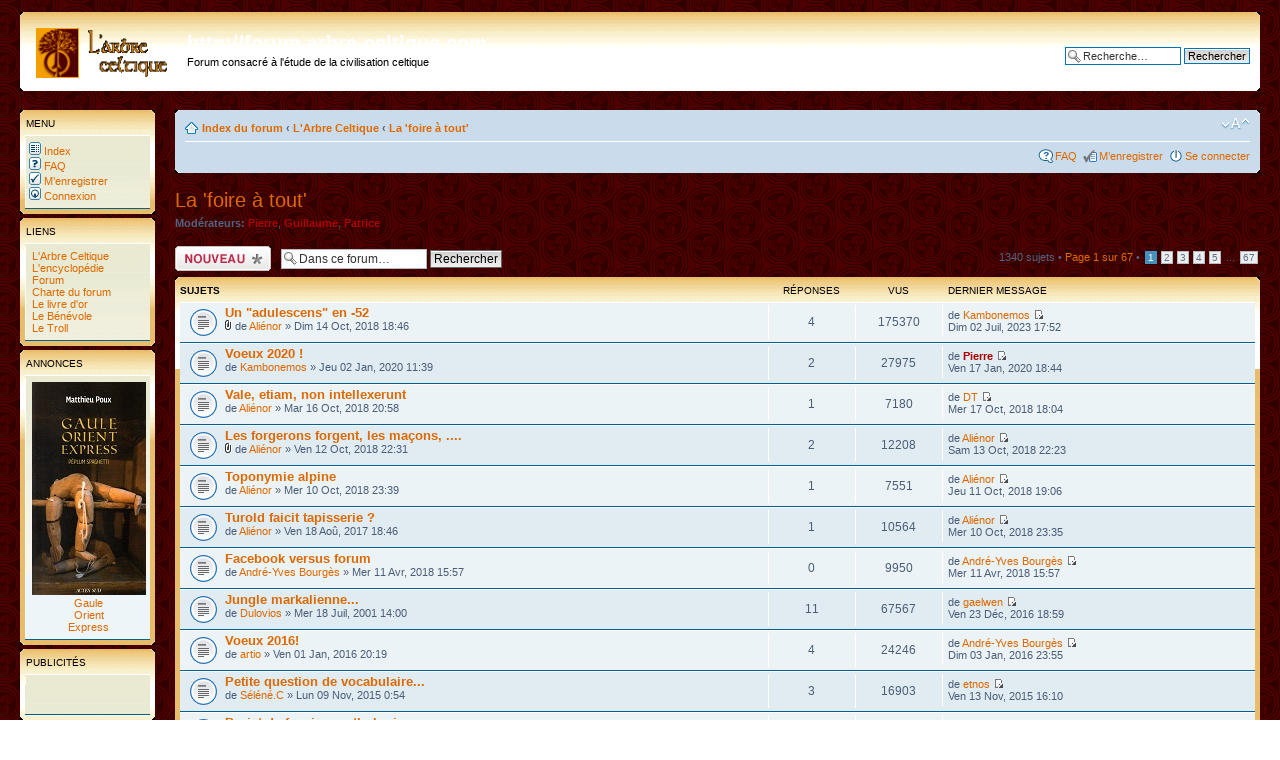

--- FILE ---
content_type: text/html; charset=UTF-8
request_url: https://www.forum.arbre-celtique.com/viewforum.php?f=8&sid=347fbee271dadac586f4cb14fdd1b728
body_size: 8464
content:
<!DOCTYPE html PUBLIC "-//W3C//DTD XHTML 1.0 Strict//EN" "http://www.w3.org/TR/xhtml1/DTD/xhtml1-strict.dtd">
<html xmlns="http://www.w3.org/1999/xhtml" dir="ltr" lang="fr-standard" xml:lang="fr-standard">
<head>

<meta http-equiv="content-type" content="text/html; charset=UTF-8" />
<meta http-equiv="content-style-type" content="text/css" />
<meta http-equiv="content-language" content="fr-standard" />
<meta http-equiv="imagetoolbar" content="no" />
<meta name="resource-type" content="document" />
<meta name="distribution" content="global" />
<meta name="copyright" content="2000, 2002, 2005, 2007 phpBB Group" />
<meta name="keywords" content="" />
<meta name="description" content="" />
<title>http://forum.arbre-celtique.com &bull; Voir le forum - La 'foire à tout'</title>

<!--
	phpBB style name: prosilver
	Based on style:   prosilver (this is the default phpBB3 style)
	Original author:  Tom Beddard ( http://www.subBlue.com/ )
	Modified by:      
	
	NOTE: This page was generated by phpBB, the free open-source bulletin board package.
	      The phpBB Group is not responsible for the content of this page and forum. For more information
	      about phpBB please visit http://www.phpbb.com
-->

<script type="text/javascript">
// <![CDATA[
	var jump_page = 'Entrer le numéro de page où vous souhaitez aller:';
	var on_page = '1';
	var per_page = '20';
	var base_url = './viewforum.php?f=8&amp;sid=a56c91bc3c33a1a99c51f3457a2725e2';
	var style_cookie = 'phpBBstyle';
	var style_cookie_settings = '; path=/; domain=.arbre-celtique.com';
	var onload_functions = new Array();
	var onunload_functions = new Array();

	
	/**
	* Find a member
	*/
	function find_username(url)
	{
		popup(url, 760, 570, '_usersearch');
		return false;
	}

	/**
	* New function for handling multiple calls to window.onload and window.unload by pentapenguin
	*/
	window.onload = function()
	{
		for (var i = 0; i < onload_functions.length; i++)
		{
			eval(onload_functions[i]);
		}
	}

	window.onunload = function()
	{
		for (var i = 0; i < onunload_functions.length; i++)
		{
			eval(onunload_functions[i]);
		}
	}

// ]]>
</script>
<script type="text/javascript" src="./styles/prosilver/template/styleswitcher.js"></script>
<script type="text/javascript" src="./styles/prosilver/template/forum_fn.js"></script>

<!-- Ajout du 07/03/09 par Pierre (favicon) -->
<link rel="shortcut icon" href="http://www.arbre-celtique.com/favicon.ico" />
<!-- ---------------------------- -->

<link href="./styles/prosilver/theme/print.css" rel="stylesheet" type="text/css" media="print" title="printonly" />
<link href="./style.php?sid=a56c91bc3c33a1a99c51f3457a2725e2&amp;id=1&amp;lang=en" rel="stylesheet" type="text/css" media="screen, projection" />

<link href="./styles/prosilver/theme/normal.css" rel="stylesheet" type="text/css" title="A" />
<link href="./styles/prosilver/theme/medium.css" rel="alternate stylesheet" type="text/css" title="A+" />
<link href="./styles/prosilver/theme/large.css" rel="alternate stylesheet" type="text/css" title="A++" />


</head>

<body id="phpbb" class="section-viewforum ltr">

<div id="wrap">
	<a id="top" name="top" accesskey="t"></a>
	<div id="page-header">
		<div class="headerbar">
			<div class="inner"><span class="corners-top"><span></span></span>

			<div id="site-description">
								<a href="./index.php?sid=a56c91bc3c33a1a99c51f3457a2725e2" title="Index du forum" id="logo"><img src="./styles/prosilver/imageset/site_logo.gif" width="139" height="52" alt="" title="" /></a>
				<h1>http://forum.arbre-celtique.com</h1>
				<p>Forum consacré à l'étude de la civilisation celtique</p>
								<p style="display: none;"><a href="#start_here">Vers le contenu</a></p>
			</div>

					<div id="search-box">
							<form action="./search.php?sid=a56c91bc3c33a1a99c51f3457a2725e2" method="post" id="search">
				<fieldset>
					<input name="keywords" id="keywords" type="text" maxlength="128" title="Recherche par mots-clés" class="inputbox search" value="Recherche…" onclick="if(this.value=='Recherche…')this.value='';" onblur="if(this.value=='')this.value='Recherche…';" /> 
					<input class="button2" value="Rechercher" type="submit" /><br />
					<a href="./search.php?sid=a56c91bc3c33a1a99c51f3457a2725e2" title="Voir les options de recherche avancée">Recherche avancée</a> 				</fieldset>
				</form>
									</div>
					<span class="corners-bottom"><span></span></span></div>
		</div>
		
<!-- Ajout du 07/04/07 par Pierre (menu a gauche) -->
<table width="100%" cellspacing="0" cellpadding="10" border="0" align="center"><tr>
<td colspan="3" height=15><br /></td></tr><tr>
<td align="center" width="135" valign="top">
	<!-- Menu --->	<div class="forabg"><div class="inner"><span class="corners-top"><span></span></span>
	<ul class="topiclist"><li class="header"><dl class="icon"><dd class="topics">Menu</dd>
	</dl></li></ul>
	<ul class="topiclist forums">
	<li class="row">
	<dl class="icon"><dd class="lastpost">
	<nobr>&nbsp;<a href="./index.php?sid=a56c91bc3c33a1a99c51f3457a2725e2"><img src="styles/prosilver/reprise/icon_mini_forums.gif"
	width="12" height="13" border="0" alt="Index du forum" hspace="3" />&nbsp;Index</a></nobr><br />
	<nobr>&nbsp;<a href="./faq.php?sid=a56c91bc3c33a1a99c51f3457a2725e2"><img src="styles/prosilver/reprise/icon_mini_faq.gif"
	width="12" height="13" border="0" alt="FAQ" hspace="3" />&nbsp;FAQ</a></nobr><br />
		<nobr>&nbsp;<a href="./ucp.php?mode=register&amp;sid=a56c91bc3c33a1a99c51f3457a2725e2"><img src="styles/prosilver/reprise/icon_mini_register.gif"
	width="12" height="13" border="0" alt="M’enregistrer" hspace="3" />&nbsp;M’enregistrer</a></nobr><br />
		<nobr>&nbsp;<a href="./ucp.php?mode=login&amp;sid=a56c91bc3c33a1a99c51f3457a2725e2"><img src="styles/prosilver/reprise/icon_mini_login.gif"
	width="12" height="13" border="0" alt="Se connecter" hspace="3" />&nbsp;Connexion</a></nobr>
		</dd></dl></li></ul><span class="corners-bottom"><span></span></span></div></div>
	<!-- liens --->
	<div class="forabg"><div class="inner"><span class="corners-top"><span></span></span>
	<ul class="topiclist"><li class="header"><dl class="icon"><dd class="topics">Liens</dd>
	</dl></li></ul>
	<ul class="topiclist forums">
	<li class="row">
	<dl class="icon"><dd class="lastpost">
	<nobr>&nbsp;<a href="http://www.arbre-celtique.com/" target=_top>
	L'Arbre Celtique</a></nobr><br />
	<nobr>&nbsp;<a href="http://encyclopedie.arbre-celtique.com/" target=_top>
	L'encyclop&eacute;die</a></nobr><br />
	<nobr>&nbsp;<a href="http://forum.arbre-celtique.com/" target=_top>
	Forum</a></nobr><br />
	<nobr>&nbsp;<a href="http://forum.arbre-celtique.com/viewtopic.php?p=24426" target=_top>
	Charte du forum</a></nobr><br />
	<nobr>&nbsp;<a href="http://www.arbre-celtique.com/livredor/livredor.php" target=_top">
	Le livre d'or</a></nobr><br />
	<nobr>&nbsp;<a href="http://www.arbre-celtique.com/divertissements/benevole.php" target=_top>
	Le B&eacute;n&eacute;vole</a></nobr><br />
    <nobr>&nbsp;<a href="http://www.arbre-celtique.com/divertissements/troll.php" target=_top>
	Le Troll</a></nobr>
	</dd></dl></li></ul><span class="corners-bottom"><span></span></span></div></div>

	<!-- Parutions   --->
	<div class="forabg"><div class="inner"><span class="corners-top"><span></span></span>
	<ul class="topiclist"><li class="header"><dl class="icon"><dd class="topics">Annonces</dd>
	</dl></li></ul>
	<ul class="topiclist forums">
	<li class="row">
	<dl class="icon"><dd class="menugauche">
	<a href='http://encyclopedie.arbre-celtique.com/gaule-orient-express-m-poux-13428.htm'>
	<img src='http://www.arbre-celtique.com/encyclopedie/livres/poux2019a.jpg' border=0><br /><nobr>
	Gaule</nobr><br /><nobr>Orient</nobr><br /><nobr>Express</nobr></a>
	<!-- <a href='http://encyclopedie.arbre-celtique.com/agglomeration-antique-de-chassenon-poitou-charentes-7735.htm'>
	<img src='http://www.arbre-celtique.com/encyclopedie/divers/brethenoux1a.jpg' border=0><br /><nobr>
	L'agglomeration</nobr><br /><nobr>antique de</nobr><br /><nobr>Chassenon</nobr></a>
	<a href='http://encyclopedie.arbre-celtique.com/mythologie-du-monde-celte-c-sterckx-10326.htm'>
	<img src='http://www.arbre-celtique.com/encyclopedie/divers/sterckx2.jpg' border=0><br /><nobr>
	Mythologie</nobr><br /><nobr>du monde celte</nobr></a>
	<br><a href='http://encyclopedie.arbre-celtique.com/gaulois-en-guerre-a-deyber-10284.htm'>
	<img src='http://www.arbre-celtique.com/encyclopedie/divers/deyber1.jpg' border=0><br /><nobr>
	Les Gaulois</nobr><br /><nobr>en guerre</nobr></a>--->
	</dd></dl></li></ul><span class="corners-bottom"><span></span></span></div></div>
	<!--  Google  Adsense  --->
	<div class="forabg"><div class="inner"><span class="corners-top"><span></span></span>
	<ul class="topiclist"><li class="header"><dl class="icon"><dd class="topics">Publicit&eacute;s</dd>
	</dl></li></ul>
	<ul class="topiclist forums">
	<li class="row">
	<dl class="icon"><dd class="menugauche">
	<script type="text/javascript">
	<!--
	google_ad_client = "pub-5002685407313068";
	google_language = "fr";
	google_ad_width = 125;
	google_ad_height = 125;
	google_ad_format = "125x125_as";
	google_ad_type = "text_image";
	google_ad_channel ="";
	google_color_border = "000000";
	google_color_bg = "FFFFFF";
	google_color_link = "000000";
	google_color_text = "000000";
	google_color_url = "008000";
	//-->
	</script>
	<script type="text/javascript"
	src="http://pagead2.googlesyndication.com/pagead/show_ads.js">
	</script>
	</dd></dl></li></ul><span class="corners-bottom"><span></span></span></div></div>
		<!-- Visites  ---><!-- Recherche Google   --->
	<div class="forabg"><div class="inner"><span class="corners-top"><span></span></span>
	<ul class="topiclist"><li class="header"><dl class="icon"><dd class="topics">Recherche Google</dd>
	</dl></li></ul>
	<ul class="topiclist forums">
	<li class="row">
	<dl class="icon"><dd class="menugauche">
	&nbsp;<a href="http://www.google.com/"><img src="http://www.google.com/logos/Logo_25wht.gif" border="0"
	alt="Google" align="middle"></img></a><br />
	<form method="get" action="http://www.google.fr/custom" target="google_window">
	<label for="sbi" style="display: none">Entrez les termes que vous recherchez.</label>
	<input type="text" name="q" size="11" maxlength="255" value="" id="sbi"></input>
	<label for="sbb" style="display: none">Envoyer un formulaire de recherche</label>
	<input type="submit" name="sa" value="Rechercher" id="sbb"></input>
	<input type="hidden" name="client" value="pub-5002685407313068"></input>
	<input type="hidden" name="forid" value="1"></input>
	<input type="hidden" name="ie" value="ISO-8859-1"></input>
	<input type="hidden" name="oe" value="ISO-8859-1"></input>
	<input type="hidden" name="cof" value="GALT:#333333;GL:1;DIV:#37352E;VLC:000000;AH:center;BGC:C6B396;LBGC:8E866F;ALC:000000;LC:000000;T:44423A;GFNT:663333;GIMP:663333;LH:50;LW:50;L:http://www.arbre-celtique.com/graphisme/minilogo.gif;S:http://www.arbre-celtique.com/;LP:1;FORID:1"></input>
	<input type="hidden" name="hl" value="fr"></input>
	</form>
	</dd></dl></li></ul><span class="corners-bottom"><span></span></span></div></div>
	<!--  Fin de la barre de gauche -->
	</td><td width="20"><br /></td><td valign="top">	
		
		
		<div class="navbar">
			<div class="inner"><span class="corners-top"><span></span></span>

			<ul class="linklist navlinks">
				<li class="icon-home"><a href="./index.php?sid=a56c91bc3c33a1a99c51f3457a2725e2" accesskey="h">Index du forum</a>  <strong>&#8249;</strong> <a href="./viewforum.php?f=18&amp;sid=a56c91bc3c33a1a99c51f3457a2725e2">L'Arbre Celtique</a> <strong>&#8249;</strong> <a href="./viewforum.php?f=8&amp;sid=a56c91bc3c33a1a99c51f3457a2725e2">La 'foire à tout'</a></li>

				<li class="rightside"><a href="#" onclick="fontsizeup(); return false;" onkeypress="fontsizeup(); return false;" class="fontsize" title="Modifier la taille de la police">Modifier la taille de la police</a></li>

							</ul>

			
			<ul class="linklist rightside">
				<li class="icon-faq"><a href="./faq.php?sid=a56c91bc3c33a1a99c51f3457a2725e2" title="Foire aux questions (Questions posées fréquemment)">FAQ</a></li>
				<li class="icon-register"><a href="./ucp.php?mode=register&amp;sid=a56c91bc3c33a1a99c51f3457a2725e2">M’enregistrer</a></li>					<li class="icon-logout"><a href="./ucp.php?mode=login&amp;sid=a56c91bc3c33a1a99c51f3457a2725e2" title="Se connecter" accesskey="l">Se connecter</a></li>
							</ul>

			<span class="corners-bottom"><span></span></span></div>
		</div>

	</div>

	<a name="start_here"></a>
	<div id="page-body">
		
		 <h2><a href="./viewforum.php?f=8&amp;start=0&amp;sid=a56c91bc3c33a1a99c51f3457a2725e2">La 'foire à tout'</a></h2>

<p>
	<!-- NOTE: remove the style="display: none" when you want to have the forum description on the forum body --><span style="display: none">Permet d'accueillir tout ce qui n'a pas ou plus sa place dans les autres forums...<br /></span><strong>Modérateurs:</strong> <a href="./memberlist.php?mode=viewprofile&amp;u=4&amp;sid=a56c91bc3c33a1a99c51f3457a2725e2" style="color: #AA0000;" class="username-coloured">Pierre</a>, <a href="./memberlist.php?mode=viewprofile&amp;u=2&amp;sid=a56c91bc3c33a1a99c51f3457a2725e2" style="color: #AA0000;" class="username-coloured">Guillaume</a>, <a href="./memberlist.php?mode=viewprofile&amp;u=15&amp;sid=a56c91bc3c33a1a99c51f3457a2725e2" style="color: #AA0000;" class="username-coloured">Patrice</a></p>
	<div class="topic-actions" >

			<div class="buttons">
			<div class="post-icon"><a href="./posting.php?mode=post&amp;f=8&amp;sid=a56c91bc3c33a1a99c51f3457a2725e2" title="Ecrire un nouveau sujet"><span></span>Ecrire un nouveau sujet</a></div>
		</div>
			<div class="search-box">
			<form method="post" id="forum-search" action="./search.php?fid[]=8&amp;sid=a56c91bc3c33a1a99c51f3457a2725e2">
			<fieldset>
				<input class="inputbox search tiny" type="text" name="keywords" id="search_keywords" size="20" value="Dans ce forum…" onclick="if (this.value == 'Dans ce forum…') this.value = '';" onblur="if (this.value == '') this.value = 'Dans ce forum…';" />
				<input class="button2" type="submit" value="Rechercher" />
				<input type="hidden" value="8" name="fid[]" />
			</fieldset>
			</form>
		</div>
			<div class="pagination">
			1340 sujets &bull; <a href="#" onclick="jumpto(); return false;" title="Cliquer pour aller à la page…">Page <strong>1</strong> sur <strong>67</strong></a> &bull; <span><strong>1</strong><span class="page-sep">, </span><a href="./viewforum.php?f=8&amp;sid=a56c91bc3c33a1a99c51f3457a2725e2&amp;start=20">2</a><span class="page-sep">, </span><a href="./viewforum.php?f=8&amp;sid=a56c91bc3c33a1a99c51f3457a2725e2&amp;start=40">3</a><span class="page-sep">, </span><a href="./viewforum.php?f=8&amp;sid=a56c91bc3c33a1a99c51f3457a2725e2&amp;start=60">4</a><span class="page-sep">, </span><a href="./viewforum.php?f=8&amp;sid=a56c91bc3c33a1a99c51f3457a2725e2&amp;start=80">5</a> ... <a href="./viewforum.php?f=8&amp;sid=a56c91bc3c33a1a99c51f3457a2725e2&amp;start=1320">67</a></span>		</div>
	
	</div>
		<div class="forumbg announcement">
		<div class="inner"><span class="corners-top"><span></span></span>
		<ul class="topiclist">
			<li class="header">
				<dl class="icon">
					<dt>Sujets</dt>
					<dd class="posts">Réponses</dd>
					<dd class="views">Vus</dd>
					<dd class="lastpost"><span>Dernier message</span></dd>
				</dl>
			</li>
		</ul>
		<ul class="topiclist topics">
	
		<li class="row bg1">
			<dl class="icon" style="background-image: url(./styles/prosilver/imageset/topic_read.gif); background-repeat: no-repeat;">
				<dt title="Pas de nouveau message"><a href="./viewtopic.php?f=8&amp;t=6440&amp;sid=a56c91bc3c33a1a99c51f3457a2725e2" class="topictitle">Un &quot;adulescens&quot; en -52</a>
					<br />
					<img src="./styles/prosilver/imageset/icon_topic_attach.gif" width="7" height="10" alt="Fichier(s) joint(s)" title="Fichier(s) joint(s)" /> de <a href="./memberlist.php?mode=viewprofile&amp;u=3602&amp;sid=a56c91bc3c33a1a99c51f3457a2725e2">Aliénor</a> &raquo; Dim 14 Oct, 2018 18:46				</dt>
				<dd class="posts">4 <dfn>Réponses</dfn></dd>
				<dd class="views">175370 <dfn>Vus</dfn></dd>
				<dd class="lastpost"><span><dfn>Dernier message </dfn>de <a href="./memberlist.php?mode=viewprofile&amp;u=1482&amp;sid=a56c91bc3c33a1a99c51f3457a2725e2">Kambonemos</a>					<a href="./viewtopic.php?f=8&amp;t=6440&amp;sid=a56c91bc3c33a1a99c51f3457a2725e2&amp;p=75971#p75971"><img src="./styles/prosilver/imageset/icon_topic_latest.gif" width="11" height="9" alt="Voir le dernier message" title="Voir le dernier message" /></a> <br />Dim 02 Juil, 2023 17:52</span>
				</dd>
			</dl>
		</li>

	
		<li class="row bg2">
			<dl class="icon" style="background-image: url(./styles/prosilver/imageset/topic_read.gif); background-repeat: no-repeat;">
				<dt title="Pas de nouveau message"><a href="./viewtopic.php?f=8&amp;t=6455&amp;sid=a56c91bc3c33a1a99c51f3457a2725e2" class="topictitle">Voeux 2020 !</a>
					<br />
					de <a href="./memberlist.php?mode=viewprofile&amp;u=1482&amp;sid=a56c91bc3c33a1a99c51f3457a2725e2">Kambonemos</a> &raquo; Jeu 02 Jan, 2020 11:39				</dt>
				<dd class="posts">2 <dfn>Réponses</dfn></dd>
				<dd class="views">27975 <dfn>Vus</dfn></dd>
				<dd class="lastpost"><span><dfn>Dernier message </dfn>de <a href="./memberlist.php?mode=viewprofile&amp;u=4&amp;sid=a56c91bc3c33a1a99c51f3457a2725e2" style="color: #AA0000;" class="username-coloured">Pierre</a>					<a href="./viewtopic.php?f=8&amp;t=6455&amp;sid=a56c91bc3c33a1a99c51f3457a2725e2&amp;p=75910#p75910"><img src="./styles/prosilver/imageset/icon_topic_latest.gif" width="11" height="9" alt="Voir le dernier message" title="Voir le dernier message" /></a> <br />Ven 17 Jan, 2020 18:44</span>
				</dd>
			</dl>
		</li>

	
		<li class="row bg1">
			<dl class="icon" style="background-image: url(./styles/prosilver/imageset/topic_read.gif); background-repeat: no-repeat;">
				<dt title="Pas de nouveau message"><a href="./viewtopic.php?f=8&amp;t=6443&amp;sid=a56c91bc3c33a1a99c51f3457a2725e2" class="topictitle">Vale, etiam, non intellexerunt</a>
					<br />
					de <a href="./memberlist.php?mode=viewprofile&amp;u=3602&amp;sid=a56c91bc3c33a1a99c51f3457a2725e2">Aliénor</a> &raquo; Mar 16 Oct, 2018 20:58				</dt>
				<dd class="posts">1 <dfn>Réponses</dfn></dd>
				<dd class="views">7180 <dfn>Vus</dfn></dd>
				<dd class="lastpost"><span><dfn>Dernier message </dfn>de <a href="./memberlist.php?mode=viewprofile&amp;u=782&amp;sid=a56c91bc3c33a1a99c51f3457a2725e2">DT</a>					<a href="./viewtopic.php?f=8&amp;t=6443&amp;sid=a56c91bc3c33a1a99c51f3457a2725e2&amp;p=75838#p75838"><img src="./styles/prosilver/imageset/icon_topic_latest.gif" width="11" height="9" alt="Voir le dernier message" title="Voir le dernier message" /></a> <br />Mer 17 Oct, 2018 18:04</span>
				</dd>
			</dl>
		</li>

	
		<li class="row bg2">
			<dl class="icon" style="background-image: url(./styles/prosilver/imageset/topic_read.gif); background-repeat: no-repeat;">
				<dt title="Pas de nouveau message"><a href="./viewtopic.php?f=8&amp;t=6438&amp;sid=a56c91bc3c33a1a99c51f3457a2725e2" class="topictitle">Les forgerons forgent, les maçons, ....</a>
					<br />
					<img src="./styles/prosilver/imageset/icon_topic_attach.gif" width="7" height="10" alt="Fichier(s) joint(s)" title="Fichier(s) joint(s)" /> de <a href="./memberlist.php?mode=viewprofile&amp;u=3602&amp;sid=a56c91bc3c33a1a99c51f3457a2725e2">Aliénor</a> &raquo; Ven 12 Oct, 2018 22:31				</dt>
				<dd class="posts">2 <dfn>Réponses</dfn></dd>
				<dd class="views">12208 <dfn>Vus</dfn></dd>
				<dd class="lastpost"><span><dfn>Dernier message </dfn>de <a href="./memberlist.php?mode=viewprofile&amp;u=3602&amp;sid=a56c91bc3c33a1a99c51f3457a2725e2">Aliénor</a>					<a href="./viewtopic.php?f=8&amp;t=6438&amp;sid=a56c91bc3c33a1a99c51f3457a2725e2&amp;p=75830#p75830"><img src="./styles/prosilver/imageset/icon_topic_latest.gif" width="11" height="9" alt="Voir le dernier message" title="Voir le dernier message" /></a> <br />Sam 13 Oct, 2018 22:23</span>
				</dd>
			</dl>
		</li>

	
		<li class="row bg1">
			<dl class="icon" style="background-image: url(./styles/prosilver/imageset/topic_read.gif); background-repeat: no-repeat;">
				<dt title="Pas de nouveau message"><a href="./viewtopic.php?f=8&amp;t=6436&amp;sid=a56c91bc3c33a1a99c51f3457a2725e2" class="topictitle">Toponymie alpine</a>
					<br />
					de <a href="./memberlist.php?mode=viewprofile&amp;u=3602&amp;sid=a56c91bc3c33a1a99c51f3457a2725e2">Aliénor</a> &raquo; Mer 10 Oct, 2018 23:39				</dt>
				<dd class="posts">1 <dfn>Réponses</dfn></dd>
				<dd class="views">7551 <dfn>Vus</dfn></dd>
				<dd class="lastpost"><span><dfn>Dernier message </dfn>de <a href="./memberlist.php?mode=viewprofile&amp;u=3602&amp;sid=a56c91bc3c33a1a99c51f3457a2725e2">Aliénor</a>					<a href="./viewtopic.php?f=8&amp;t=6436&amp;sid=a56c91bc3c33a1a99c51f3457a2725e2&amp;p=75825#p75825"><img src="./styles/prosilver/imageset/icon_topic_latest.gif" width="11" height="9" alt="Voir le dernier message" title="Voir le dernier message" /></a> <br />Jeu 11 Oct, 2018 19:06</span>
				</dd>
			</dl>
		</li>

	
		<li class="row bg2">
			<dl class="icon" style="background-image: url(./styles/prosilver/imageset/topic_read.gif); background-repeat: no-repeat;">
				<dt title="Pas de nouveau message"><a href="./viewtopic.php?f=8&amp;t=6402&amp;sid=a56c91bc3c33a1a99c51f3457a2725e2" class="topictitle">Turold faicit tapisserie ?</a>
					<br />
					de <a href="./memberlist.php?mode=viewprofile&amp;u=3602&amp;sid=a56c91bc3c33a1a99c51f3457a2725e2">Aliénor</a> &raquo; Ven 18 Aoû, 2017 18:46				</dt>
				<dd class="posts">1 <dfn>Réponses</dfn></dd>
				<dd class="views">10564 <dfn>Vus</dfn></dd>
				<dd class="lastpost"><span><dfn>Dernier message </dfn>de <a href="./memberlist.php?mode=viewprofile&amp;u=3602&amp;sid=a56c91bc3c33a1a99c51f3457a2725e2">Aliénor</a>					<a href="./viewtopic.php?f=8&amp;t=6402&amp;sid=a56c91bc3c33a1a99c51f3457a2725e2&amp;p=75822#p75822"><img src="./styles/prosilver/imageset/icon_topic_latest.gif" width="11" height="9" alt="Voir le dernier message" title="Voir le dernier message" /></a> <br />Mer 10 Oct, 2018 23:35</span>
				</dd>
			</dl>
		</li>

	
		<li class="row bg1">
			<dl class="icon" style="background-image: url(./styles/prosilver/imageset/topic_read.gif); background-repeat: no-repeat;">
				<dt title="Pas de nouveau message"><a href="./viewtopic.php?f=8&amp;t=6421&amp;sid=a56c91bc3c33a1a99c51f3457a2725e2" class="topictitle">Facebook versus forum</a>
					<br />
					de <a href="./memberlist.php?mode=viewprofile&amp;u=1374&amp;sid=a56c91bc3c33a1a99c51f3457a2725e2">André-Yves Bourgès</a> &raquo; Mer 11 Avr, 2018 15:57				</dt>
				<dd class="posts">0 <dfn>Réponses</dfn></dd>
				<dd class="views">9950 <dfn>Vus</dfn></dd>
				<dd class="lastpost"><span><dfn>Dernier message </dfn>de <a href="./memberlist.php?mode=viewprofile&amp;u=1374&amp;sid=a56c91bc3c33a1a99c51f3457a2725e2">André-Yves Bourgès</a>					<a href="./viewtopic.php?f=8&amp;t=6421&amp;sid=a56c91bc3c33a1a99c51f3457a2725e2&amp;p=75769#p75769"><img src="./styles/prosilver/imageset/icon_topic_latest.gif" width="11" height="9" alt="Voir le dernier message" title="Voir le dernier message" /></a> <br />Mer 11 Avr, 2018 15:57</span>
				</dd>
			</dl>
		</li>

	
		<li class="row bg2">
			<dl class="icon" style="background-image: url(./styles/prosilver/imageset/topic_read.gif); background-repeat: no-repeat;">
				<dt title="Pas de nouveau message"><a href="./viewtopic.php?f=8&amp;t=437&amp;sid=a56c91bc3c33a1a99c51f3457a2725e2" class="topictitle">Jungle markalienne...</a>
					<br />
					de <a href="./memberlist.php?mode=viewprofile&amp;u=191&amp;sid=a56c91bc3c33a1a99c51f3457a2725e2">Dulovios</a> &raquo; Mer 18 Juil, 2001 14:00				</dt>
				<dd class="posts">11 <dfn>Réponses</dfn></dd>
				<dd class="views">67567 <dfn>Vus</dfn></dd>
				<dd class="lastpost"><span><dfn>Dernier message </dfn>de <a href="./memberlist.php?mode=viewprofile&amp;u=1272&amp;sid=a56c91bc3c33a1a99c51f3457a2725e2">gaelwen</a>					<a href="./viewtopic.php?f=8&amp;t=437&amp;sid=a56c91bc3c33a1a99c51f3457a2725e2&amp;p=75585#p75585"><img src="./styles/prosilver/imageset/icon_topic_latest.gif" width="11" height="9" alt="Voir le dernier message" title="Voir le dernier message" /></a> <br />Ven 23 Déc, 2016 18:59</span>
				</dd>
			</dl>
		</li>

	
		<li class="row bg1">
			<dl class="icon" style="background-image: url(./styles/prosilver/imageset/topic_read.gif); background-repeat: no-repeat;">
				<dt title="Pas de nouveau message"><a href="./viewtopic.php?f=8&amp;t=6301&amp;sid=a56c91bc3c33a1a99c51f3457a2725e2" class="topictitle">Voeux 2016!</a>
					<br />
					de <a href="./memberlist.php?mode=viewprofile&amp;u=1603&amp;sid=a56c91bc3c33a1a99c51f3457a2725e2">artio</a> &raquo; Ven 01 Jan, 2016 20:19				</dt>
				<dd class="posts">4 <dfn>Réponses</dfn></dd>
				<dd class="views">24246 <dfn>Vus</dfn></dd>
				<dd class="lastpost"><span><dfn>Dernier message </dfn>de <a href="./memberlist.php?mode=viewprofile&amp;u=1374&amp;sid=a56c91bc3c33a1a99c51f3457a2725e2">André-Yves Bourgès</a>					<a href="./viewtopic.php?f=8&amp;t=6301&amp;sid=a56c91bc3c33a1a99c51f3457a2725e2&amp;p=75191#p75191"><img src="./styles/prosilver/imageset/icon_topic_latest.gif" width="11" height="9" alt="Voir le dernier message" title="Voir le dernier message" /></a> <br />Dim 03 Jan, 2016 23:55</span>
				</dd>
			</dl>
		</li>

	
		<li class="row bg2">
			<dl class="icon" style="background-image: url(./styles/prosilver/imageset/topic_read.gif); background-repeat: no-repeat;">
				<dt title="Pas de nouveau message"><a href="./viewtopic.php?f=8&amp;t=6292&amp;sid=a56c91bc3c33a1a99c51f3457a2725e2" class="topictitle">Petite question de vocabulaire...</a>
					<br />
					de <a href="./memberlist.php?mode=viewprofile&amp;u=1952&amp;sid=a56c91bc3c33a1a99c51f3457a2725e2">Séléné.C</a> &raquo; Lun 09 Nov, 2015 0:54				</dt>
				<dd class="posts">3 <dfn>Réponses</dfn></dd>
				<dd class="views">16903 <dfn>Vus</dfn></dd>
				<dd class="lastpost"><span><dfn>Dernier message </dfn>de <a href="./memberlist.php?mode=viewprofile&amp;u=2592&amp;sid=a56c91bc3c33a1a99c51f3457a2725e2">etnos</a>					<a href="./viewtopic.php?f=8&amp;t=6292&amp;sid=a56c91bc3c33a1a99c51f3457a2725e2&amp;p=75151#p75151"><img src="./styles/prosilver/imageset/icon_topic_latest.gif" width="11" height="9" alt="Voir le dernier message" title="Voir le dernier message" /></a> <br />Ven 13 Nov, 2015 16:10</span>
				</dd>
			</dl>
		</li>

	
		<li class="row bg1">
			<dl class="icon" style="background-image: url(./styles/prosilver/imageset/topic_read.gif); background-repeat: no-repeat;">
				<dt title="Pas de nouveau message"><a href="./viewtopic.php?f=8&amp;t=5671&amp;sid=a56c91bc3c33a1a99c51f3457a2725e2" class="topictitle">Projet de fanzine mythologie</a>
					<br />
					<strong class="pagination"><span><a href="./viewtopic.php?f=8&amp;t=5671&amp;sid=a56c91bc3c33a1a99c51f3457a2725e2&amp;start=0">1</a><span class="page-sep">, </span><a href="./viewtopic.php?f=8&amp;t=5671&amp;sid=a56c91bc3c33a1a99c51f3457a2725e2&amp;start=15">2</a></span></strong>de <a href="./memberlist.php?mode=viewprofile&amp;u=1952&amp;sid=a56c91bc3c33a1a99c51f3457a2725e2">Séléné.C</a> &raquo; Lun 27 Fév, 2012 15:45				</dt>
				<dd class="posts">16 <dfn>Réponses</dfn></dd>
				<dd class="views">114518 <dfn>Vus</dfn></dd>
				<dd class="lastpost"><span><dfn>Dernier message </dfn>de <a href="./memberlist.php?mode=viewprofile&amp;u=1952&amp;sid=a56c91bc3c33a1a99c51f3457a2725e2">Séléné.C</a>					<a href="./viewtopic.php?f=8&amp;t=5671&amp;sid=a56c91bc3c33a1a99c51f3457a2725e2&amp;p=74986#p74986"><img src="./styles/prosilver/imageset/icon_topic_latest.gif" width="11" height="9" alt="Voir le dernier message" title="Voir le dernier message" /></a> <br />Lun 22 Juin, 2015 10:37</span>
				</dd>
			</dl>
		</li>

	
		<li class="row bg2">
			<dl class="icon" style="background-image: url(./styles/prosilver/imageset/topic_read.gif); background-repeat: no-repeat;">
				<dt title="Pas de nouveau message"><a href="./viewtopic.php?f=8&amp;t=6260&amp;sid=a56c91bc3c33a1a99c51f3457a2725e2" class="topictitle">Un trésor gaulois mal acquis</a>
					<br />
					de <a href="./memberlist.php?mode=viewprofile&amp;u=10&amp;sid=a56c91bc3c33a1a99c51f3457a2725e2">Muskull</a> &raquo; Ven 19 Juin, 2015 18:50				</dt>
				<dd class="posts">1 <dfn>Réponses</dfn></dd>
				<dd class="views">8604 <dfn>Vus</dfn></dd>
				<dd class="lastpost"><span><dfn>Dernier message </dfn>de <a href="./memberlist.php?mode=viewprofile&amp;u=1482&amp;sid=a56c91bc3c33a1a99c51f3457a2725e2">Kambonemos</a>					<a href="./viewtopic.php?f=8&amp;t=6260&amp;sid=a56c91bc3c33a1a99c51f3457a2725e2&amp;p=74979#p74979"><img src="./styles/prosilver/imageset/icon_topic_latest.gif" width="11" height="9" alt="Voir le dernier message" title="Voir le dernier message" /></a> <br />Sam 20 Juin, 2015 12:05</span>
				</dd>
			</dl>
		</li>

	
		<li class="row bg1">
			<dl class="icon" style="background-image: url(./styles/prosilver/imageset/topic_read.gif); background-repeat: no-repeat;">
				<dt title="Pas de nouveau message"><a href="./viewtopic.php?f=8&amp;t=6218&amp;sid=a56c91bc3c33a1a99c51f3457a2725e2" class="topictitle">Boanna</a>
					<br />
					de <a href="./memberlist.php?mode=viewprofile&amp;u=4383&amp;sid=a56c91bc3c33a1a99c51f3457a2725e2">Boanna</a> &raquo; Mer 21 Jan, 2015 8:40				</dt>
				<dd class="posts">2 <dfn>Réponses</dfn></dd>
				<dd class="views">13192 <dfn>Vus</dfn></dd>
				<dd class="lastpost"><span><dfn>Dernier message </dfn>de <a href="./memberlist.php?mode=viewprofile&amp;u=4383&amp;sid=a56c91bc3c33a1a99c51f3457a2725e2">Boanna</a>					<a href="./viewtopic.php?f=8&amp;t=6218&amp;sid=a56c91bc3c33a1a99c51f3457a2725e2&amp;p=74788#p74788"><img src="./styles/prosilver/imageset/icon_topic_latest.gif" width="11" height="9" alt="Voir le dernier message" title="Voir le dernier message" /></a> <br />Mer 21 Jan, 2015 23:17</span>
				</dd>
			</dl>
		</li>

	
		<li class="row bg2">
			<dl class="icon" style="background-image: url(./styles/prosilver/imageset/topic_read.gif); background-repeat: no-repeat;">
				<dt title="Pas de nouveau message"><a href="./viewtopic.php?f=8&amp;t=6220&amp;sid=a56c91bc3c33a1a99c51f3457a2725e2" class="topictitle">papyrus d'herculanum</a>
					<br />
					de <a href="./memberlist.php?mode=viewprofile&amp;u=597&amp;sid=a56c91bc3c33a1a99c51f3457a2725e2">gérard</a> &raquo; Mer 21 Jan, 2015 17:54				</dt>
				<dd class="posts">0 <dfn>Réponses</dfn></dd>
				<dd class="views">5214 <dfn>Vus</dfn></dd>
				<dd class="lastpost"><span><dfn>Dernier message </dfn>de <a href="./memberlist.php?mode=viewprofile&amp;u=597&amp;sid=a56c91bc3c33a1a99c51f3457a2725e2">gérard</a>					<a href="./viewtopic.php?f=8&amp;t=6220&amp;sid=a56c91bc3c33a1a99c51f3457a2725e2&amp;p=74786#p74786"><img src="./styles/prosilver/imageset/icon_topic_latest.gif" width="11" height="9" alt="Voir le dernier message" title="Voir le dernier message" /></a> <br />Mer 21 Jan, 2015 17:54</span>
				</dd>
			</dl>
		</li>

	
		<li class="row bg1">
			<dl class="icon" style="background-image: url(./styles/prosilver/imageset/topic_read.gif); background-repeat: no-repeat;">
				<dt title="Pas de nouveau message"><a href="./viewtopic.php?f=8&amp;t=6214&amp;sid=a56c91bc3c33a1a99c51f3457a2725e2" class="topictitle">Voeux 2015 !</a>
					<br />
					de <a href="./memberlist.php?mode=viewprofile&amp;u=2&amp;sid=a56c91bc3c33a1a99c51f3457a2725e2" style="color: #AA0000;" class="username-coloured">Guillaume</a> &raquo; Ven 02 Jan, 2015 13:44				</dt>
				<dd class="posts">7 <dfn>Réponses</dfn></dd>
				<dd class="views">36511 <dfn>Vus</dfn></dd>
				<dd class="lastpost"><span><dfn>Dernier message </dfn>de <a href="./memberlist.php?mode=viewprofile&amp;u=1731&amp;sid=a56c91bc3c33a1a99c51f3457a2725e2">sule</a>					<a href="./viewtopic.php?f=8&amp;t=6214&amp;sid=a56c91bc3c33a1a99c51f3457a2725e2&amp;p=74773#p74773"><img src="./styles/prosilver/imageset/icon_topic_latest.gif" width="11" height="9" alt="Voir le dernier message" title="Voir le dernier message" /></a> <br />Ven 16 Jan, 2015 1:52</span>
				</dd>
			</dl>
		</li>

	
		<li class="row bg2">
			<dl class="icon" style="background-image: url(./styles/prosilver/imageset/topic_read.gif); background-repeat: no-repeat;">
				<dt title="Pas de nouveau message"><a href="./viewtopic.php?f=8&amp;t=6206&amp;sid=a56c91bc3c33a1a99c51f3457a2725e2" class="topictitle">Que le ciel nous tombe sur la tête</a>
					<br />
					de <a href="./memberlist.php?mode=viewprofile&amp;u=3602&amp;sid=a56c91bc3c33a1a99c51f3457a2725e2">Aliénor</a> &raquo; Mar 18 Nov, 2014 21:03				</dt>
				<dd class="posts">2 <dfn>Réponses</dfn></dd>
				<dd class="views">12738 <dfn>Vus</dfn></dd>
				<dd class="lastpost"><span><dfn>Dernier message </dfn>de <a href="./memberlist.php?mode=viewprofile&amp;u=1374&amp;sid=a56c91bc3c33a1a99c51f3457a2725e2">André-Yves Bourgès</a>					<a href="./viewtopic.php?f=8&amp;t=6206&amp;sid=a56c91bc3c33a1a99c51f3457a2725e2&amp;p=74770#p74770"><img src="./styles/prosilver/imageset/icon_topic_latest.gif" width="11" height="9" alt="Voir le dernier message" title="Voir le dernier message" /></a> <br />Mar 13 Jan, 2015 19:06</span>
				</dd>
			</dl>
		</li>

	
		<li class="row bg1">
			<dl class="icon" style="background-image: url(./styles/prosilver/imageset/topic_read.gif); background-repeat: no-repeat;">
				<dt title="Pas de nouveau message"><a href="./viewtopic.php?f=8&amp;t=6146&amp;sid=a56c91bc3c33a1a99c51f3457a2725e2" class="topictitle">Donc</a>
					<br />
					de <a href="./memberlist.php?mode=viewprofile&amp;u=3602&amp;sid=a56c91bc3c33a1a99c51f3457a2725e2">Aliénor</a> &raquo; Sam 28 Juin, 2014 23:07				</dt>
				<dd class="posts">3 <dfn>Réponses</dfn></dd>
				<dd class="views">16570 <dfn>Vus</dfn></dd>
				<dd class="lastpost"><span><dfn>Dernier message </dfn>de <a href="./memberlist.php?mode=viewprofile&amp;u=3826&amp;sid=a56c91bc3c33a1a99c51f3457a2725e2">BERTRIX</a>					<a href="./viewtopic.php?f=8&amp;t=6146&amp;sid=a56c91bc3c33a1a99c51f3457a2725e2&amp;p=74720#p74720"><img src="./styles/prosilver/imageset/icon_topic_latest.gif" width="11" height="9" alt="Voir le dernier message" title="Voir le dernier message" /></a> <br />Ven 02 Jan, 2015 12:33</span>
				</dd>
			</dl>
		</li>

	
		<li class="row bg2">
			<dl class="icon" style="background-image: url(./styles/prosilver/imageset/topic_read.gif); background-repeat: no-repeat;">
				<dt title="Pas de nouveau message"><a href="./viewtopic.php?f=8&amp;t=6210&amp;sid=a56c91bc3c33a1a99c51f3457a2725e2" class="topictitle">Ma présentation</a>
					<br />
					de <a href="./memberlist.php?mode=viewprofile&amp;u=4209&amp;sid=a56c91bc3c33a1a99c51f3457a2725e2">bounes</a> &raquo; Mar 09 Déc, 2014 15:41				</dt>
				<dd class="posts">2 <dfn>Réponses</dfn></dd>
				<dd class="views">12316 <dfn>Vus</dfn></dd>
				<dd class="lastpost"><span><dfn>Dernier message </dfn>de <a href="./memberlist.php?mode=viewprofile&amp;u=3602&amp;sid=a56c91bc3c33a1a99c51f3457a2725e2">Aliénor</a>					<a href="./viewtopic.php?f=8&amp;t=6210&amp;sid=a56c91bc3c33a1a99c51f3457a2725e2&amp;p=74676#p74676"><img src="./styles/prosilver/imageset/icon_topic_latest.gif" width="11" height="9" alt="Voir le dernier message" title="Voir le dernier message" /></a> <br />Lun 29 Déc, 2014 22:02</span>
				</dd>
			</dl>
		</li>

	
		<li class="row bg1">
			<dl class="icon" style="background-image: url(./styles/prosilver/imageset/topic_read_hot.gif); background-repeat: no-repeat;">
				<dt title="Pas de nouveau message"><a href="./viewtopic.php?f=8&amp;t=5011&amp;sid=a56c91bc3c33a1a99c51f3457a2725e2" class="topictitle">A la recherche Uxellodunum</a>
					<br />
					<strong class="pagination"><span><a href="./viewtopic.php?f=8&amp;t=5011&amp;sid=a56c91bc3c33a1a99c51f3457a2725e2&amp;start=0">1</a><span class="page-sep">, </span><a href="./viewtopic.php?f=8&amp;t=5011&amp;sid=a56c91bc3c33a1a99c51f3457a2725e2&amp;start=15">2</a><span class="page-sep">, </span><a href="./viewtopic.php?f=8&amp;t=5011&amp;sid=a56c91bc3c33a1a99c51f3457a2725e2&amp;start=30">3</a><span class="page-sep">, </span><a href="./viewtopic.php?f=8&amp;t=5011&amp;sid=a56c91bc3c33a1a99c51f3457a2725e2&amp;start=45">4</a></span></strong>de <a href="./memberlist.php?mode=viewprofile&amp;u=2080&amp;sid=a56c91bc3c33a1a99c51f3457a2725e2">Mathieu de Capdenac</a> &raquo; Dim 09 Aoû, 2009 16:52				</dt>
				<dd class="posts">45 <dfn>Réponses</dfn></dd>
				<dd class="views">311722 <dfn>Vus</dfn></dd>
				<dd class="lastpost"><span><dfn>Dernier message </dfn>de <a href="./memberlist.php?mode=viewprofile&amp;u=597&amp;sid=a56c91bc3c33a1a99c51f3457a2725e2">gérard</a>					<a href="./viewtopic.php?f=8&amp;t=5011&amp;sid=a56c91bc3c33a1a99c51f3457a2725e2&amp;p=74615#p74615"><img src="./styles/prosilver/imageset/icon_topic_latest.gif" width="11" height="9" alt="Voir le dernier message" title="Voir le dernier message" /></a> <br />Sam 06 Déc, 2014 21:18</span>
				</dd>
			</dl>
		</li>

	
		<li class="row bg2">
			<dl class="icon" style="background-image: url(./styles/prosilver/imageset/topic_read.gif); background-repeat: no-repeat;">
				<dt title="Pas de nouveau message"><a href="./viewtopic.php?f=8&amp;t=6163&amp;sid=a56c91bc3c33a1a99c51f3457a2725e2" class="topictitle">Messages codés de César</a>
					<br />
					de <a href="./memberlist.php?mode=viewprofile&amp;u=3602&amp;sid=a56c91bc3c33a1a99c51f3457a2725e2">Aliénor</a> &raquo; Lun 21 Juil, 2014 21:05				</dt>
				<dd class="posts">6 <dfn>Réponses</dfn></dd>
				<dd class="views">31509 <dfn>Vus</dfn></dd>
				<dd class="lastpost"><span><dfn>Dernier message </dfn>de <a href="./memberlist.php?mode=viewprofile&amp;u=3602&amp;sid=a56c91bc3c33a1a99c51f3457a2725e2">Aliénor</a>					<a href="./viewtopic.php?f=8&amp;t=6163&amp;sid=a56c91bc3c33a1a99c51f3457a2725e2&amp;p=74207#p74207"><img src="./styles/prosilver/imageset/icon_topic_latest.gif" width="11" height="9" alt="Voir le dernier message" title="Voir le dernier message" /></a> <br />Jeu 25 Sep, 2014 20:48</span>
				</dd>
			</dl>
		</li>

				</ul>
		<span class="corners-bottom"><span></span></span></div>
	</div>
		<form method="post" action="./viewforum.php?f=8&amp;start=0&amp;sid=a56c91bc3c33a1a99c51f3457a2725e2">
		<fieldset class="display-options">
			<a href="./viewforum.php?f=8&amp;sid=a56c91bc3c33a1a99c51f3457a2725e2&amp;start=20" class="right-box right">Suivante</a>			<label>Afficher les sujets précédents: <select name="st" id="st"><option value="0" selected="selected">Tous les sujets</option><option value="1">1 jour</option><option value="7">7 jours</option><option value="14">2 semaines</option><option value="30">1 mois</option><option value="90">3 mois</option><option value="180">6 mois</option><option value="365">1 an</option></select></label>
			<label>Trier par <select name="sk" id="sk"><option value="a">Auteur</option><option value="t" selected="selected">Date</option><option value="r">Réponses</option><option value="s">Sujet</option><option value="v">Vus</option></select></label>
			<label><select name="sd" id="sd"><option value="a">Croissant</option><option value="d" selected="selected">Décroissant</option></select> <input type="submit" name="sort" value="Aller" class="button2" /></label>
			</fieldset>
	</form>
	<hr />
	<div class="topic-actions">
				<div class="buttons">
			<div class="post-icon" title="Ecrire un nouveau sujet"><a href="./posting.php?mode=post&amp;f=8&amp;sid=a56c91bc3c33a1a99c51f3457a2725e2"><span></span>Ecrire un nouveau sujet</a></div>
		</div>
				<div class="pagination">
			 1340 sujets &bull;  <a href="#" onclick="jumpto(); return false;" title="Cliquer pour aller à la page…">Page <strong>1</strong> sur <strong>67</strong></a>
			 &bull;  <span><strong>1</strong><span class="page-sep">, </span><a href="./viewforum.php?f=8&amp;sid=a56c91bc3c33a1a99c51f3457a2725e2&amp;start=20">2</a><span class="page-sep">, </span><a href="./viewforum.php?f=8&amp;sid=a56c91bc3c33a1a99c51f3457a2725e2&amp;start=40">3</a><span class="page-sep">, </span><a href="./viewforum.php?f=8&amp;sid=a56c91bc3c33a1a99c51f3457a2725e2&amp;start=60">4</a><span class="page-sep">, </span><a href="./viewforum.php?f=8&amp;sid=a56c91bc3c33a1a99c51f3457a2725e2&amp;start=80">5</a> ... <a href="./viewforum.php?f=8&amp;sid=a56c91bc3c33a1a99c51f3457a2725e2&amp;start=1320">67</a></span>		</div>
			</div>
	<p></p><p><a href="./index.php?sid=a56c91bc3c33a1a99c51f3457a2725e2" class="left-box left" accesskey="r">Retourner vers Index du forum</a></p>
	<form method="post" id="jumpbox" action="./viewforum.php?sid=a56c91bc3c33a1a99c51f3457a2725e2" onsubmit="if(document.jumpbox.f.value == -1){return false;}">

			<fieldset class="jumpbox">
				<label for="f" accesskey="j">Aller à:</label>
			<select name="f" id="f" onchange="if(this.options[this.selectedIndex].value != -1){ document.forms['jumpbox'].submit() }">
							<option value="-1">Sélectionner un forum</option>
			<option value="-1">------------------</option>				<option value="17">La civilisation celtique antique</option>
							<option value="3">&nbsp; &nbsp;Histoire / Archéologie</option>
							<option value="4">&nbsp; &nbsp;Mythologie / Spiritualité / Religion</option>
							<option value="11">&nbsp; &nbsp;Les grands thèmes celtiques</option>
							<option value="5">&nbsp; &nbsp;Linguistique</option>
							<option value="12">&nbsp; &nbsp;Littérature</option>
							<option value="16">&nbsp; &nbsp;Historiographie</option>
							<option value="20">Reconstitution protohistorique</option>
							<option value="21">&nbsp; &nbsp;Reconstitution protohistorique : Vie courante</option>
							<option value="23">&nbsp; &nbsp;&nbsp; &nbsp;Artisanat</option>
							<option value="25">&nbsp; &nbsp;&nbsp; &nbsp;Cuisine</option>
							<option value="26">&nbsp; &nbsp;&nbsp; &nbsp;Textiles, vêtements, mode et soins corporels</option>
							<option value="27">&nbsp; &nbsp;&nbsp; &nbsp;Architecture</option>
							<option value="22">&nbsp; &nbsp;Reconstitution protohistorique : Vie guerrière</option>
							<option value="24">&nbsp; &nbsp;&nbsp; &nbsp;Armement</option>
							<option value="28">&nbsp; &nbsp;&nbsp; &nbsp;Tactique et stratégie</option>
							<option value="29">&nbsp; &nbsp;Reconstitution protohistorique : Les acteurs</option>
							<option value="30">&nbsp; &nbsp;&nbsp; &nbsp;Les troupes de reconstitution protohistorique</option>
							<option value="31">&nbsp; &nbsp;&nbsp; &nbsp;Reconstitution et médiation culturelle</option>
							<option value="32">&nbsp; &nbsp;&nbsp; &nbsp;Reconstitution, évocation, archéologie expérimentale</option>
							<option value="33">&nbsp; &nbsp;&nbsp; &nbsp;Calendrier</option>
							<option value="18">L'Arbre Celtique</option>
							<option value="6">&nbsp; &nbsp;Manifestations / Documentaires / Films / Sites / Parutions</option>
							<option value="7">&nbsp; &nbsp;Assistance technique (site/forum)</option>
							<option value="8" selected="selected">&nbsp; &nbsp;La 'foire à tout'</option>
						</select>
			<input type="submit" value="Aller" class="button2" />
		</fieldset>
	</form>

	<h3>Qui est en ligne</h3>
	<p>Utilisateurs parcourant ce forum: Aucun utilisateur enregistré et 23 invités</p>
	<h3>Permissions du forum</h3>
	<p>Vous <strong>ne pouvez pas</strong> poster de nouveaux sujets<br />Vous <strong>ne pouvez pas</strong> répondre aux sujets<br />Vous <strong>ne pouvez pas</strong> éditer vos messages<br />Vous <strong>ne pouvez pas</strong> supprimer vos messages<br />Vous <strong>ne pouvez pas</strong> joindre des fichiers<br /></p>
</div>

<div id="page-footer">
		<div class="navbar">
		<div class="inner"><span class="corners-top"><span></span></span>

		<ul class="linklist">
			<li class="icon-home"><a href="./index.php?sid=a56c91bc3c33a1a99c51f3457a2725e2" accesskey="h">Index du forum</a></li>
							<li class="rightside"><a href="./memberlist.php?mode=leaders&amp;sid=a56c91bc3c33a1a99c51f3457a2725e2">L’équipe du forum</a> &bull; <a href="./ucp.php?mode=delete_cookies&amp;sid=a56c91bc3c33a1a99c51f3457a2725e2">Supprimer les cookies du forum</a> &bull; Heures au format UTC + 1 heure [ Heure d’été ]</li>
		</ul>

		<span class="corners-bottom"><span></span></span></div>
	</div>
		
	
<!--
	We request you retain the full copyright notice below including the link to www.phpbb.com.
	This not only gives respect to the large amount of time given freely by the developers
	but also helps build interest, traffic and use of phpBB3. If you (honestly) cannot retain
	the full copyright we ask you at least leave in place the "Powered by phpBB" line, with
	"phpBB" linked to www.phpbb.com. If you refuse to include even this then support on our
	forums may be affected.

	The phpBB Group : 2006
//-->
		<div class="copyright">Powered by <a href="http://www.phpbb.com/">phpBB</a> &copy; 2000, 2002, 2005, 2007 phpBB Group
		<br />Traduction par: <a href="http://www.phpbb.biz">phpBB.biz</a>	</div>
	</div>

</div>

<div>
	<a id="bottom" name="bottom" accesskey="z"></a>
	</div>

<br><br><font size="2" color=yellow><div align=center>
<a href="http://www.arbre-celtique.com/">Accueil</a> |
<a href="http://forum.arbre-celtique.com/">Forum</a> |
<a href="http://www.arbre-celtique.com/livredor/livredor.php">Livre d'or</a> |
<!--
<a href="#null" onclick="MM_openBrWindow('http://www.arbre-celtique.com/promo/recommander.php','Recommander','resizable=yes,width=600,height=500,scrollbars=yes')">Recommander</a> |
<a href="#null" onclick="MM_openBrWindow('http://www.arbre-celtique.com/promo/lettre.php','Lettre','resizable=yes,width=600,height=500,scrollbars=yes')">Lettre d'information</a> |
//-->
<a href="http://www.arbre-celtique.com/juridique/infoslegales.php">Infos L&egrave;gales</a> |
<a href="http://www.arbre-celtique.com/contact/contact.php">Contact&nbsp;</a>
</font>
<br>
<FONT SIZE='1'>
<br>
<a href="http://www.arbre-celtique.com/juridique/infoslegales.php"><img src="http://www.arbre-celtique.com/graphisme/iddn.gif" width="21" height="20" border="0" alt="IDDN">Site prot&eacute;g&eacute;. Utilisation soumise &agrave; autorisation<img src="http://www.arbre-celtique.com/graphisme/iddn.gif" width="21" height="20" border="0" alt="IDDN"></a><br><i>Conception : Guillaume Roussel - Copyright &copy; 1999/2009 - Tous droits r&egrave;serv&egrave;s - D&egrave;p&ocirc;ts INPI / IDDN / CNIL(1006349) / SCAM(2006020105)</i></font>
</div>

<!-- Ajout du09/03/09 par pierre (fin du menu � gauche) -->
</td></tr>

                




</table>

</body>
</html>